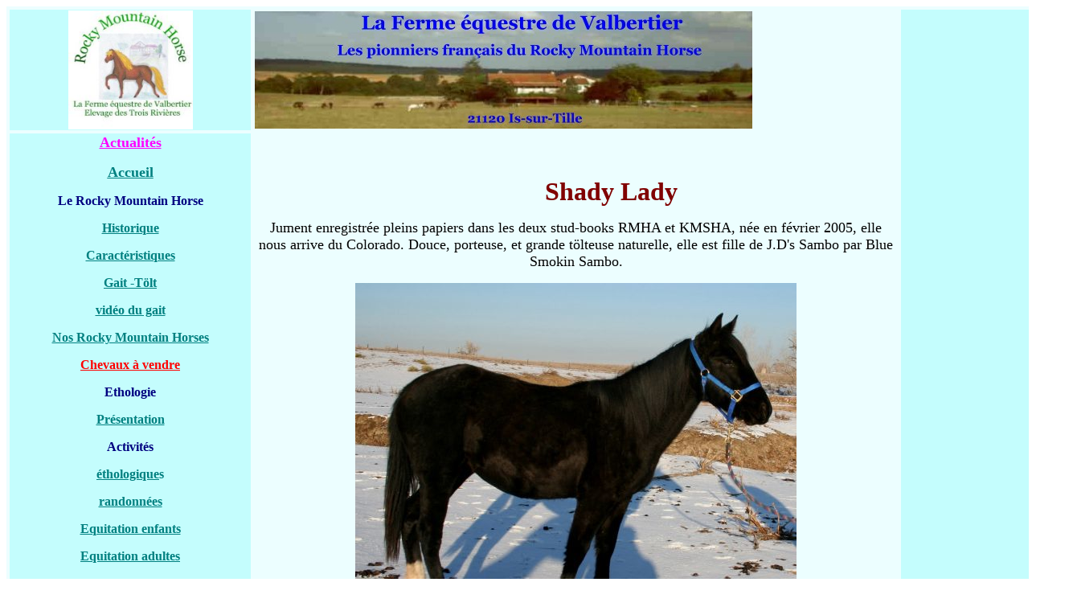

--- FILE ---
content_type: text/html
request_url: https://mountainhorseeurope.com/Shady%20Lady.htm
body_size: 1312
content:
<html>

<head>
<meta http-equiv="Content-Type" content="text/html; charset=windows-1252">
<meta name="GENERATOR" content="Microsoft FrontPage 4.0">
<meta name="ProgId" content="FrontPage.Editor.Document">
<title>Shady Lady jument noire Rocky Mountain Horse</title>
</head>

<body>

<table border="1" width="105%" height="1" bordercolorlight="#ECFEFF" bordercolordark="#ECFEFF" bordercolor="#ECFEFF" bgcolor="#ECFEFF">
  <tr>
    <td width="23%" height="133" bgcolor="#C4FDFD" bordercolorlight="#C4FDFD" bordercolordark="#C4FDFD">
      <p align="center"><img border="0" src="Logo5.jpg" width="155" height="148"></p>
    </td>
    <td width="61%" height="133" bordercolor="#ECFEFF" bgcolor="#ECFEFF" bordercolorlight="#ECFEFF" bordercolordark="#ECFEFF">
      <img border="0" src="Ferme6dc.jpg" width="619" height="146">
    </td>
    <td width="0%" height="618" bgcolor="#C4FDFD" bordercolor="#C4FDFD" bordercolorlight="#C4FDFD" bordercolordark="#C4FDFD" rowspan="2" valign="top" align="center">
      <p align="center">&nbsp;</p>
      <p align="center">&nbsp;</p>
      <p align="center">&nbsp;</p>
      <p align="center">&nbsp;</p>
      <p align="center">&nbsp;</p>
      <p align="center">&nbsp;</p>
      <p align="center">&nbsp;</p>
      <p align="center">&nbsp;</p>
      <p align="center">&nbsp;</p>
      <p align="center">&nbsp;</p>
      <p align="center">&nbsp;</p>
      <p align="center">&nbsp;</p>
      <p align="center">&nbsp;</p>
      <p align="center">&nbsp;</td>
  </tr>
  <tr>
    <td width="23%" height="485" bgcolor="#C4FDFD" bordercolorlight="#C4FDFD" bordercolordark="#C4FDFD" valign="top" align="center">
      <p align="center"><b><a href="accueilactualite.htm"><font face="Georgia" color="#FF00FF" size="4">Actualités</font></a></b>
      </p>
      <p align="center"><b><a href="index.htm"><u><font color="#008080" size="4">Accueil</font></u></a></b>
      </p>
      <p><b><font face="Verdana" color="#000080" size="3">Le
      Rocky Mountain Horse</font></b></p>
      <p align="center">
      <b><a href="historique.htm"><font size="3" color="#008080">Historique</font></a></b>
      </p>
      <p align="center">
      <b><a href="caracteristique2.htm"><font color="#008080" size="3">Caractéristiques</font></a></b>
      </p>
      <p align="center">
      <b><a href="gait2.htm"><font color="#008080" size="3">Gait -Tölt</font></a></b>
      </p>
      <p align="center">
      <b><a href="http://www.mountainhorseeurope.com/videos/hermes.mpg"><font color="#008080" size="3">vidéo
      du gait</font></a></b>
      </p>
      <p align="center">
      <b><a href="nos_rockies.htm"><font color="#008080" size="3">Nos Rocky Mountain Horses</font></a></b>
      </p>
      <p align="center">
      <b><a href="chevauxvende.htm"><font size="3" color="#FF0000">Chevaux à vendre</font></a></b>
      </p>
      <p align="center"><b><font face="Verdana" size="3" color="#000080">Ethologie</font></b></p>
      <p align="center">
      <b><a href="ethologiepresentation.htm"><font size="3" color="#008080">Présentation</font></a></b>
      </p>
      <p align="center"><b><font face="Verdana" size="3" color="#000080">Activités</font></b></p>
      <p align="center"><font size="3"><a href="activitesethologiquesA.htm"><b><font color="#008080">éthologique</font></b></a><font color="#008080"><b>s</b></font></font></p>
      <p align="center"><b><a href="activitesrandonnees.htm"><font size="3" color="#008080">randonnées</font></a></b></p>
      <p align="center"><a href="activitesequitationenfants.htm"><b><font color="#008080" size="3">Equitation enfants</font></b></a></p>
      <p align="center"><b><a href="activitesequitationadults.htm"><font color="#008080" size="3">Equitation adultes</font></a></b></p>
      <p align="center"><a href="activitespassagedesgalops.htm"><b><font color="#008080" size="3">Passage des galops</font></b></a></p>
      <p align="center"><b><a href="activitesprojets.htm"><font color="#008080" size="3">Projets</font></a></b>
      </p>
      <p align="center"><b><a href="activitestarif.htm"><font color="#008080" size="3">Tarifs</font></a></b>
      </p>
      <p align="center"><b><font face="Verdana" size="3" color="#000080">La
      ferme</font></b></p>
      <p align="center"><b><a href="fermeinstallation.htm"><font color="#008080" size="3">Installation</font></a></b>
      </p>
      <p align="center">
      <b><a href="fermechevaux.htm"><font color="#008080" size="3">Chevaux</font></a></b>
      </p>
      <p align="center">
      <b><a href="fermeponey.htm"><font size="3" color="#008080">Poney</font></a></b>
      </p>
      <p align="center">
      <b><a href="fermeanimaux.htm"><font size="3" color="#008080">Animaux</font></a></b>
      </p>
      <p align="center"><b><font face="Verdana" size="3" color="#000080">Contact</font></b></p>
      <p align="center">
      <a href="contactcoordonnees.htm"><b><font color="#008080" size="3">Coordonnées</font></b></a>
      </p>
      <p align="center"><b><font size="3" color="#000080" face="Verdana">Presse</font></b></p>
      <p align="center"><a href="Pressearticle.htm"><b><font size="3" color="#008080">Articles</font></b></a>
      </p>
      <p align="center">&nbsp;
      </p>
      <p align="center">&nbsp;</p>
      <p align="center">&nbsp;</p>
      <p align="center">&nbsp;</p>
      <p align="center">&nbsp;</p>
      <p align="center">&nbsp;</p>
    </td>
    <td width="61%" height="485" bordercolor="#ECFEFF" bgcolor="#ECFEFF" valign="top" align="center" bordercolorlight="#ECFEFF" bordercolordark="#ECFEFF">
      <p align="left"><b><font size="4">&nbsp;&nbsp;&nbsp;&nbsp;&nbsp;&nbsp;&nbsp;&nbsp;&nbsp;&nbsp;&nbsp;&nbsp;&nbsp;&nbsp;</font><font size="6">&nbsp;&nbsp;&nbsp;&nbsp;&nbsp;&nbsp;&nbsp;</font></b>
      <p align="center"><b><font size="6">&nbsp;&nbsp;&nbsp;&nbsp;&nbsp;&nbsp;&nbsp;&nbsp;&nbsp;&nbsp;<font color="#800000">&nbsp;Shady
      Lady</font></font></b>
      <p align="center"><font size="4">Jument enregistrée pleins papiers dans
      les deux stud-books RMHA et KMSHA, née en février 2005, elle nous arrive
      du Colorado. Douce, porteuse, et grande tölteuse naturelle, elle est
      fille de J.D's Sambo par Blue Smokin Sambo.</font><p align="center"><img border="0" src="chevaux/Shady%20Lady/shady%20lady%20dec%2006.jpg" width="549" height="434"><p align="center">&nbsp;
      <p align="left"><b><font size="4">&nbsp;&nbsp;&nbsp;&nbsp;&nbsp;</font></b><p align="left">&nbsp;
      <p align="left">&nbsp;</td>
  </tr>
</table>

<p>&nbsp;</p>

</body>

</html>
